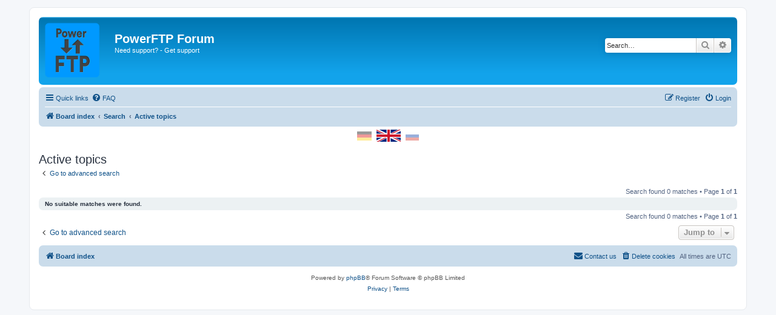

--- FILE ---
content_type: text/css
request_url: https://powerftp.medialux.app/help/ext/hjw/easylanguagechange/styles/all/theme/easylanguagechange.css?assets_version=11
body_size: -209
content:
.flags {
	width:100%;
	text-align:center;
	margin:5px 0;
	height: 22px;
}
.flag {
	margin: 0 5px;
	height: 15px;
}
.flag img {
	height:15px;
	opacity: 0.4;
}
.flag:hover img {
	height:15px;
	opacity: 1;
}
.flag_active img, .flag_active {
	height:20px;
	opacity: 1;
   cursor: default;
   pointer-events: none;
}
